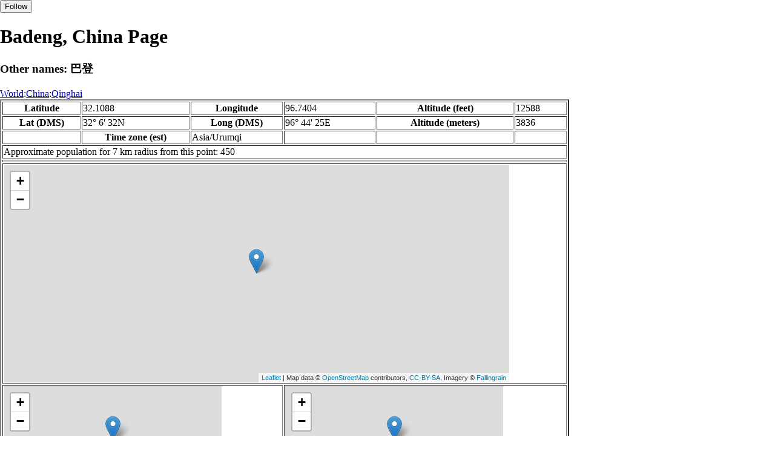

--- FILE ---
content_type: text/html
request_url: http://www.fallingrain.com/world/CH/06/Badeng.html
body_size: 13351
content:
<!DOCTYPE html
	PUBLIC "-//W3C//DTD XHTML 1.0 Transitional//EN"
	 "http://www.w3.org/TR/xhtml1/DTD/xhtml1-transitional.dtd">
<html xmlns="http://www.w3.org/1999/xhtml" lang="en-US" xml:lang="en-US">
<head>
<title>Maps, Weather, and Airports for Badeng, China</title>
<meta name="ICBM" content="32.1088,96.7404" />
<meta name="copyright" content="Copyright 1996-2021 by Falling Rain Software, Ltd." />
<meta name="description" content="Maps, weather, and information about Badeng, China" />
<meta name="geo.position" content="32.1088;96.7404" />
<meta name="keywords" content="Badeng, China, weather, airport, map" />
<meta name="viewport" content="width=device-width, initial-scale=1" />
<meta name="place:location:latitude" content="32.1088" />
<meta name="place:location:longitude" content="96.7404" />
<meta name="place:location:altitude" content="3836" />
<meta og:title="Badeng, China" />
<meta og:type="place" />
<meta og:description="Maps, weather, and information about Badeng, China" />
<meta http-equiv="Content-Type" content="text/html; charset=utf-8" />
    <link rel="stylesheet" href="/leaflet.css"/>
    <script type="text/javascript" src="/leaflet.js"></script>
<style>
		body {
			padding: 0;
			margin: 0;
		}
		html, body {
			height: 100%;
			width: 100%;
		}
	</style>
<script type="text/javascript" src="/dygraph.min.js"></script>
<link rel="stylesheet" src="/dygraph.css" />
</head>
<body bgcolor="#ffffff" link="#0000ab" vlink="#4444ab">
<div id="places"></div>
<!-- Contact (carlsven) at (yahoo.com) for authorizations. -->
<h1>Badeng, China Page</h1>
<h3>Other names: 巴登</h3>
<a href="../../index.html">World</a>:<a href="../index.html">China</a>:<a href=index.html>Qinghai</a><table border="2"><tr><th>Latitude</th> <td>32.1088</td> <th>Longitude</th> <td>96.7404</td> <th>Altitude (feet)</th> <td>12588</td></tr>
<tr><th>Lat (DMS)</th> <td>32&#176; 6' 32N</td> <th>Long (DMS)</th> <td>96&#176; 44' 25E</td> <th>Altitude (meters)</th> <td>3836</td></tr>
<tr><td></td> <th>Time zone (est)</th> <td>Asia/Urumqi</td> <td></td> <td></td> <td></td></tr>
<tr><td colspan="6">Approximate population for 7 km radius from this point: 450</td></tr>
<tr><td colspan="6">    <script type="text/javascript"><!--
    google_ad_client = "pub-3500321794728958";
    /* 728x90, created 12/23/09 */
    google_ad_slot = "4739862101";
    google_ad_width = 728;
    google_ad_height = 90;
    //-->
    </script>
    <script type="text/javascript"
    src="">
    </script>
</td></tr>
<tr><td colspan="6"><div id="map1" style="width: 90%; height: 360px"></div></td></tr><!--MUNGED-->
<tr><td colspan="3"><div id="map2" style="width: 360px; height: 180px"></div></td> <td colspan="3"><div id="map3" style="width: 360px; height: 180px"></div></td></tr>
<tr><td colspan="6"><h2>Weather Charts</h2></td></tr><tr><td colspan="6"><b>New </b>There has been a serious bug with these forecasts until today December 12 2021. They were primarily tested on London, which was accurate. </td></tr>
<tr><td colspan="6"><!--MUNGE BEGIN-->
<br><div id="aaa">Badeng Temperature in Celsius</div><br>
<div id="agraphdiv"
  style="width:80%; height:220px;"></div>
  <p><b>Display: </b>
  <input type=checkbox id="a0" onClick="stockchange('a','CLD')" unchecked>
  <label for="a0">Cloud Cover</label>
  <input type=checkbox id=a1 onClick="stockchange('a','TMP')" checked>
  <label for="a1">Temperature</label>
  <input type=checkbox id=a2 onClick="stockchange('a','PCP')" unchecked>
  <label for="a2">Precipitation</label>
  <input type=checkbox id=a3 onClick="stockchange('a','DSWRF')" unchecked>
  <label for="a3">Solar Flux</label>
  <input type=checkbox id=a4 onClick="stockchange('a','SNOD')" unchecked>
  <label for="a4">Snow Depth</label><input type=checkbox id=a5 onClick="stockchange('a','RH')" unchecked></label for="a5">Relative Humidity</label>
  <br>Time in GMT, not local. Click-drag to zoom,click-click to reset,shift-click to drag.

<script type="text/javascript">
  ag2 = new Dygraph(
    document.getElementById("agraphdiv"),
    "/wx2.cgi?lat=32.1088&long=96.7404&name=Badeng&what=TMP&size=text", // path to CSV file
    {}          // options
  );
</script>
<!--MUNGE END-->
</td></tr>
<tr><td colspan="6"><!--MUNGE BEGIN-->
<br><div id="baa">Badeng Cloud Cover in Percent</div><br>
<div id="bgraphdiv"
  style="width:80%; height:220px;"></div>
  <p><b>Display: </b>
  <input type=checkbox id="b0" onClick="stockchange('b','CLD')" checked>
  <label for="b0">Cloud Cover</label>
  <input type=checkbox id=b1 onClick="stockchange('b','TMP')" unchecked>
  <label for="b1">Temperature</label>
  <input type=checkbox id=b2 onClick="stockchange('b','PCP')" unchecked>
  <label for="b2">Precipitation</label>
  <input type=checkbox id=b3 onClick="stockchange('b','DSWRF')" unchecked>
  <label for="b3">Solar Flux</label>
  <input type=checkbox id=b4 onClick="stockchange('b','SNOD')" unchecked>
  <label for="b4">Snow Depth</label><input type=checkbox id=b5 onClick="stockchange('b','RH')" unchecked></label for="b5">Relative Humidity</label>
  <br>Time in GMT, not local. Click-drag to zoom,click-click to reset,shift-click to drag.

<script type="text/javascript">
  bg2 = new Dygraph(
    document.getElementById("bgraphdiv"),
    "/wx2.cgi?lat=32.1088&long=96.7404&name=Badeng&what=CLD&size=text", // path to CSV file
    {}          // options
  );
</script>
<!--MUNGE END-->
</td></tr>
<tr><td colspan="6"><!--MUNGE BEGIN-->
<br><div id="caa">Badeng Precipitation</div><br>
<div id="cgraphdiv"
  style="width:80%; height:220px;"></div>
  <p><b>Display: </b>
  <input type=checkbox id="c0" onClick="stockchange('c','CLD')" unchecked>
  <label for="c0">Cloud Cover</label>
  <input type=checkbox id=c1 onClick="stockchange('c','TMP')" unchecked>
  <label for="c1">Temperature</label>
  <input type=checkbox id=c2 onClick="stockchange('c','PCP')" checked>
  <label for="c2">Precipitation</label>
  <input type=checkbox id=c3 onClick="stockchange('c','DSWRF')" unchecked>
  <label for="c3">Solar Flux</label>
  <input type=checkbox id=c4 onClick="stockchange('c','SNOD')" unchecked>
  <label for="c4">Snow Depth</label><input type=checkbox id=c5 onClick="stockchange('c','RH')" unchecked></label for="c5">Relative Humidity</label>
  <br>Time in GMT, not local. Click-drag to zoom,click-click to reset,shift-click to drag.

<script type="text/javascript">
  cg2 = new Dygraph(
    document.getElementById("cgraphdiv"),
    "/wx2.cgi?lat=32.1088&long=96.7404&name=Badeng&what=PCP&size=text", // path to CSV file
    {}          // options
  );
</script>
<!--MUNGE END-->
</td></tr>
<script type="text/javascript">
  function stockchange(d1,e1){
   document.getElementById(d1+"0").checked = false;
   document.getElementById(d1+"1").checked = false;
   document.getElementById(d1+"2").checked = false;
   document.getElementById(d1+"3").checked = false;
   document.getElementById(d1+"4").checked = false;
   document.getElementById(d1+"5").checked = false;
   if (e1 == 'RH'){
       document.getElementById(d1+"5").checked = true;
       document.getElementById(d1+"aa").innerHTML = 'Relative Humidity Percent';
   }
   if (e1 == 'CLD'){

       document.getElementById(d1+"0").checked = true;
       document.getElementById(d1+"aa").innerHTML = 'Cloud Cover in Percent';
   }
   if (e1 == 'TMP'){
       document.getElementById(d1+"1").checked = true;
       document.getElementById(d1+"aa").innerHTML = 'Temperature in Celsius';
   }
   if (e1 == 'PCP'){
       document.getElementById(d1+"2").checked = true;
       document.getElementById(d1+"aa").innerHTML = 'Precipitation';
   }
   if (e1 == 'DSWRF'){
       document.getElementById(d1+"3").checked = true;
       document.getElementById(d1+"aa").innerHTML = 'Short Solar Flux in w/m^2';
   }
   if (e1 == 'SNOD'){
       document.getElementById(d1+"4").checked = true;
       document.getElementById(d1+"aa").innerHTML = 'Snow Depth in Meters';
   }
   if (d1 == 'a'){
       ag2.updateOptions({file: "/wx2.cgi?lat=32.1088&long=96.7404&name=Badeng&what="+e1+"&size=text"});
    }
   if (d1 == 'b'){
       bg2.updateOptions({file: "/wx2.cgi?lat=32.1088&long=96.7404&name=Badeng&what="+e1+"&size=text"});
    }
   if (d1 == 'c'){
       cg2.updateOptions({file: "/wx2.cgi?lat=32.1088&long=96.7404&name=Badeng&what="+e1+"&size=text"});
    }
  }
</script>
<tr><td colspan="6"><table><tr><th colspan="4">Nearby Cities and Towns</th></tr> <tr><th>West</th> <th>North</th> <th>East</th> <th>South</th></tr> <tr><td><a href="/world/CH/06/Mocha.html">Mocha</a> (2.8 nm)<br /><a href="/world/CH/06/Duowa_Riwa.html">Duowa Riwa</a> (2.9 nm)<br /><a href="/world/CH/06/Poruo.html">Poruo</a> (3.4 nm)<br /><a href="/world/CH/06/Liya.html">Liya</a> (3.9 nm)<br /><a href="/world/CH/06/Gaimao.html">Gaimao</a> (3.8 nm)<br /><a href="/world/CH/06/Jiema.html">Jiema</a> (4.4 nm)</td> <td><a href="/world/CH/06/Songche.html">Songche</a> (0.5 nm)</td> <td><a href="/world/CH/06/Ria.html">Ri'a</a> (0.9 nm)</td> <td><a href="/world/CH/06/Jiedeng.html">Jiedeng</a> (1.7 nm)<br /><a href="/world/CH/06/Lanika.html">Lanika</a> (1.9 nm)<br /><a href="/world/CH/06/Baila.html">Baila</a> (1.8 nm)<br /><a href="/world/CH/06/Bari.html">Bari</a> (2.3 nm)<br /><a href="/world/CH/06/Jiaoduo.html">Jiaoduo</a> (2.3 nm)<br /><a href="/world/CH/06/Qiongri_Niwa.html">Qiongri Niwa</a> (3.5 nm)<br /><a href="/world/CH/06/Jire.html">Jire</a> (3.6 nm)<br /><a href="/world/CH/06/Wahu.html">Wahu</a> (4.0 nm)<br /><a href="/world/CH/06/Renwonong.html">Renwonong</a> (4.4 nm)<br /><a href="/world/CH/06/Xialang.html">Xialang</a> (4.7 nm)<br /><a href="/world/CH/06/Baoxiu_Riwa.html">Baoxiu Riwa</a> (4.6 nm)</td></tr></table></td></tr>
<tr><td colspan="6"><h2>Nearby Airports</h2><table border="1"><tr><th>Code</th> <th>IATA</th> <th>Kind</th> <th>Name</th> <th>City</th> <th>Distance</th> <th>Bearing</th> <th>Airlines</th></tr> <tr><td><a href="/icao/ZYLS.html">ZYLS</a></td> <td>YUS</td> <td>Medium</td> <td>Yushu Batang Airport</td> <td>Yushu</td> <td>46 nm N</td> <td>18</td> <td><a href="http://global.ceair.com/">China Eastern Airlines</a>, <a href="http://www.tibetairlines.com.cn">Tibet Airlines</a></td></tr> <tr><td><a href="/icao/ZUBD.html">ZUBD</a></td> <td>BPX</td> <td>Medium</td> <td>Qamdo Bangda Airport</td> <td>Bangda</td> <td>95 nm S</td> <td>168</td> <td><a href="http://www.airchina.com">Air China
<br>''{{linktext|Zhōngguó |Guójì |Hángkōng |Gōngsī}}''</a>, <a href="http://www.tibetairlines.com.cn">Tibet Airlines</a></td></tr></table></td></tr>
<tr><td colspan="6"><table><caption>Nearby references in Wikipedia:</caption> <tr><th colspan="2">Distance</th> <th>Title</th></tr> <tr><td>13.7 nm</td> <td>E</td> <td><a href="http://en.wikipedia.org/wiki/97th_meridian_east">97th meridian east</a></td></tr> <tr><td>21.8 nm</td> <td>SE</td> <td><a href="http://en.wikipedia.org/wiki/Garma,_Tibet">Garma, Tibet</a></td></tr> <tr><td>28.1 nm</td> <td>SW</td> <td><a href="http://en.wikipedia.org/wiki/Xognga">Xognga</a></td></tr> <tr><td>28.3 nm</td> <td>E</td> <td><a href="http://en.wikipedia.org/wiki/Karub_District">Karub District</a></td></tr></table></td></tr></table><hr /><br />If this page is useful to you, please link to it. <a href="/credits.html">Credits</a><br />Presentation Copyright &copy; Falling Rain Software, Ltd. 1996-2026<br>Please consider supporting this website by using one of our private browsing products: <a href="https://apps.apple.com/us/app/vpn-uk-free-vpn-and-browser/id1091630931">Free VPN (Ad-supported)</a> or 
<a href="https://apps.apple.com/us/app/onion-browser-unlimited-vpn/id961073150">Maximum Security and Anonymity TOR/VPN</a>.

<br />Wed Jan 14 17:45:59 2026
<script>
	var frtile1 = L.tileLayer('/tiles/v4/{id}/v1/illum/{z}/{x}/{y}.png', {
		maxZoom: 18,
		attribution: 'Map data &copy; <a href="http://openstreetmap.org">OpenStreetMap</a> contributors, ' +
			'<a href="http://creativecommons.org/licenses/by-sa/2.0/">CC-BY-SA</a>, ' +
			'Imagery © <a href="http://fallingrain.com">Fallingrain</a>',
		id: 'fallingrain.streets'
	});
 var map1 = L.map('map1',{ center: [32.1088, 96.7404], zoom: 11, layers: [frtile1] });
 L.marker([32.1088, 96.7404],{title:'Badeng'}).addTo(map1).bindPopup('Badeng');
	var frtile2 = L.tileLayer('/tiles/v4/{id}/v1/illum/{z}/{x}/{y}.png', {
		maxZoom: 18,
		attribution: 'Map data &copy; <a href="http://openstreetmap.org">OpenStreetMap</a> contributors, ' +
			'<a href="http://creativecommons.org/licenses/by-sa/2.0/">CC-BY-SA</a>, ' +
			'Imagery © <a href="http://fallingrain.com">Fallingrain</a>',
		id: 'fallingrain.streets'
	});
 var map2 = L.map('map2',{ center: [32.1088, 96.7404], zoom: 7, layers: [frtile2] });
 L.marker([32.1088, 96.7404],{title:'Badeng'}).addTo(map2).bindPopup('Badeng');
	var frtile3 = L.tileLayer('/tiles/v4/{id}/v1/illum/{z}/{x}/{y}.png', {
		maxZoom: 18,
		attribution: 'Map data &copy; <a href="http://openstreetmap.org">OpenStreetMap</a> contributors, ' +
			'<a href="http://creativecommons.org/licenses/by-sa/2.0/">CC-BY-SA</a>, ' +
			'Imagery © <a href="http://fallingrain.com">Fallingrain</a>',
		id: 'fallingrain.streets'
	});
 var map3 = L.map('map3',{ center: [32.1088, 96.7404], zoom: 3, layers: [frtile3] });
 L.marker([32.1088, 96.7404],{title:'Badeng'}).addTo(map3).bindPopup('Badeng');

</script><script type="text/javascript" src="/follow.js"></script>
</body>
</html>
